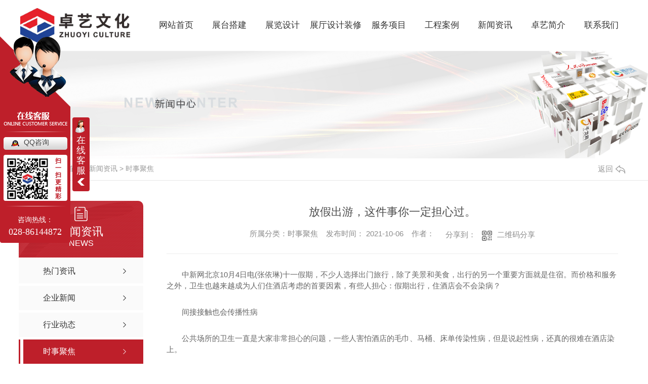

--- FILE ---
content_type: text/html; charset=utf-8
request_url: http://www.zhuoyizhanlan.com/aktuelle/1595581.html
body_size: 14030
content:
<!DOCTYPE html PUBLIC "-//W3C//DTD XHTML 1.0 Transitional//EN" "http://www.w3.org/TR/xhtml1/DTD/xhtml1-transitional.dtd">
<html xmlns="http://www.w3.org/1999/xhtml">
<head>
<meta http-equiv="Content-Type" content="text/html; charset=utf-8" />
<meta name="Copyright" content="All Rights Reserved btoe.cn" />
<meta http-equiv="X-UA-Compatible" content="IE=edge,chrome=1" />
<title>放假出游，这件事你一定担心过。,放假出游，这件事你一定担心过。-四川卓艺展览有限公司</title>
<meta name="keywords" content="放假出游，这件事你一定担心过。" />
<meta name="description" content="中新网北京10月4日电(张依琳)十一假期，不少人选择出门旅行，除了美景和美食，出行的另一个重要方面就是住宿。而价格和服务之外，卫生也越来越成为人们住酒店考虑的首要因素，有些人担心：假期出行，住酒店会不会染病？间接接触也会传播性病公共场所的卫生一直是大家非常担心的问题，一些人害怕酒店的毛巾、马桶、床单传染性病，但是说起性..." />
<link href="/templates/pc_wjdh/css/css.css" rel="stylesheet" type="text/css" />
<link rel="stylesheet" type="text/css" media="screen" href="/templates/pc_wjdh/css/bootstrap.min.css" />
<link rel="stylesheet" type="text/css" media="screen" href="/templates/pc_wjdh/css/swiper-3.4.2.min.css" />
<link rel="stylesheet" type="text/css" media="screen" href="/templates/pc_wjdh/css/common.css" />
<script src="/templates/pc_wjdh/js/n/baidupush.js"></script>
<script src="http://img.dlwjdh.com/upload/saohei/index.js"></script>
<body>
<div class="t_back"></div>
<!-- 导航 -->
<div class="nav_xiala_xx" id="fixedNav">
	<div class="w1200">
    	<h1><a href="/"><img src="http://img.dlwjdh.com/upload/9424/240514/f8f4e95b82565135af6add0ccd41aa7f@1081X335.jpg" alt="四川卓艺展览有限公司" class="logo" /></a></h1>
		<ul class="nav_yiji">
			
			<li>
			  
			  <a href="/" class="one" title="网站首页">网站首页</a></li>
			
			<li>
			  
			  <a href="/p1/"  title="展台搭建"  class="one" >展台搭建</a>
			  
			</li>
			
			<li>
			  
			  <a href="/p2/"  title="展览设计"  class="one" >展览设计</a>
			  
			</li>
			
			<li>
			  
			  <a href="/p3/"  title="展厅设计装修"  class="one" >展厅设计装修</a>
			  
			</li>
			
			<li>
			  
			  <a href="/products/"  title="服务项目"  class="one" >服务项目</a>
			  
			  <div class="nav_erji">
				<div class="jz">
				  <div class="hd">
					<ul>
					  <!-- 注意：这里的li数量和下面class='main'的数量要一样 -->
					  
					  <li class="on"><a href="/p1/" title="展台搭建">展台搭建</a></li>
					  
					  <li><a href="/p2/" title="展览设计">展览设计</a></li>
					  
					  <li><a href="/p3/" title="展厅设计装修">展厅设计装修</a></li>
					  
					  <li><a href="/p4/" title="各类展柜制作">各类展柜制作</a></li>
					  
					</ul>
				  </div>
				  <div class="bd">
					
					<div class="main">
					  <ul>
						
						<li> <a href="/p1/644635.html" class="img"><img src="http://img.dlwjdh.com/upload/9424/200421/c840ec2415b1d42d092b5d40496d76d1.jpg" alt="成都展会活动策划" /></a> <a href="/p1/644635.html" class="name">成都展会活动策划</a> </li>
						
						<li> <a href="/p1/644632.html" class="img"><img src="http://img.dlwjdh.com/upload/9424/200421/c55521dd4781f962f02da40287d48341.jpg" alt="成都展台搭建公司" /></a> <a href="/p1/644632.html" class="name">成都展台搭建公司</a> </li>
						
					  </ul>
					</div>
					
					<div class="main">
					  <ul>
						
						<li> <a href="/p2/644641.html" class="img"><img src="http://img.dlwjdh.com/upload/9424/200421/e095a57968263e0767b4ff9e5f4af55b.jpg" alt="成都展览设计" /></a> <a href="/p2/644641.html" class="name">成都展览设计</a> </li>
						
						<li> <a href="/p2/644645.html" class="img"><img src="http://img.dlwjdh.com/upload/9424/200421/0cf2910a2557a5e5121487ff3d44aed7.jpg" alt="成都展览设计装修" /></a> <a href="/p2/644645.html" class="name">成都展览设计装修</a> </li>
						
						<li> <a href="/p2/644642.html" class="img"><img src="http://img.dlwjdh.com/upload/9424/200421/55bbca7836b16afaa323ada267957c27.jpg" alt="成都展览设计公司" /></a> <a href="/p2/644642.html" class="name">成都展览设计公司</a> </li>
						
					  </ul>
					</div>
					
					<div class="main">
					  <ul>
						
						<li> <a href="/p3/644652.html" class="img"><img src="http://img.dlwjdh.com/upload/9424/200421/e8c9b3678ba2fb6f06bb1f66f1eff948.jpg" alt="成都展厅展馆设计装修" /></a> <a href="/p3/644652.html" class="name">成都展厅展馆设计装修</a> </li>
						
						<li> <a href="/p3/658059.html" class="img"><img src="http://img.dlwjdh.com/upload/9424/200427/c68c10746389dcbb1b8cfcb2e5e60fcc.jpg" alt="成都展厅装饰设计" /></a> <a href="/p3/658059.html" class="name">成都展厅装饰设计</a> </li>
						
						<li> <a href="/p3/644656.html" class="img"><img src="http://img.dlwjdh.com/upload/9424/200421/07f9ee6541c1bcb46fe2a94241be5d00.jpg" alt="四川展厅展馆设计装修" /></a> <a href="/p3/644656.html" class="name">四川展厅展馆设计装修</a> </li>
						
						<li> <a href="/p3/644653.html" class="img"><img src="http://img.dlwjdh.com/upload/9424/200421/ab168824fc8e46b37f88b264bbfb66ae.jpg" alt="成都展厅展馆设计装修公司" /></a> <a href="/p3/644653.html" class="name">成都展厅展馆设计装修公司</a> </li>
						
					  </ul>
					</div>
					
					<div class="main">
					  <ul>
						
						<li> <a href="/p4/644648.html" class="img"><img src="http://img.dlwjdh.com/upload/9424/200422/9a77efe23725550b7ccb79deb5f27ca2.jpg" alt="成都展柜制作" /></a> <a href="/p4/644648.html" class="name">成都展柜制作</a> </li>
						
						<li> <a href="/p4/644650.html" class="img"><img src="http://img.dlwjdh.com/upload/9424/200422/c0ca45db38414242fa299f97e1346469.jpg" alt="成都展柜制作厂家" /></a> <a href="/p4/644650.html" class="name">成都展柜制作厂家</a> </li>
						
						<li> <a href="/p4/644649.html" class="img"><img src="http://img.dlwjdh.com/upload/9424/200422/cfa35748e8781cebec462e263d6e5827.jpg" alt="成都展柜制作公司" /></a> <a href="/p4/644649.html" class="name">成都展柜制作公司</a> </li>
						
					  </ul>
					</div>
					
				  </div>
				</div>
			  </div>
			  
			</li>
			
			<li>
			  
			  <a href="/case/"  title="工程案例"  class="one" >工程案例</a>
			  
			</li>
			
			<li>
			  
			  <a href="/news/"  title="新闻资讯"  class="one" >新闻资讯</a>
			  
			  <div class="nav_erji">
				<div class="jz">
				  <div class="hd">
					<ul>
					  <!-- 注意：这里的li数量和下面class='main'的数量要一样 -->
					  
					  <li class="on"><a href="/meitibaodao/" title="热门资讯">热门资讯</a></li>
					  
					  <li><a href="/yyxw/" title="企业新闻">企业新闻</a></li>
					  
					</ul>
				  </div>
				  <div class="bd">
					
					<div class="main">
					  
					  <a href="/meitibaodao/2091323.html" class="xw"> <span class="title">成都展会活动策划</span> <span class="desc">成都展会活动策划中文白皮书一、背景中国西部地区作为国家全方位开放的窗口，近年来经济发展迅速。作为四川省省会，成都市拥有优越的地理位置和较为..的交通体系，是西部地区乃至..重要的商贸中心之一。展览会作为推动经济发展、促进产业升级等重要手段之一，在成都市甚至整个西部地区具有不可忽视的地位和作用。二、目的本次中文白皮书旨在...</span> </a>
					  
					  <a href="/meitibaodao/2085115.html" class="xw"> <span class="title">多年沉淀，成都展览设计公司打造经典之作</span> <span class="desc">成都展会活动策划众所周知，成都展览设计公司一直致力于为客户提供高质量的展览设计服务。在多年的沉淀中，该公司不断积累经验和技能，打造出了许多经典之作。首先，成都展览设计公司注重与客户的沟通和理解。在接到客户需求后，公司会与客户进行详细的沟通，了解他们的具体要求和期望。只有深入了解客户需求，才能够根据客户的需求和特点，量身...</span> </a>
					  
					  <a href="/meitibaodao/2082898.html" class="xw"> <span class="title">成都展览设计</span> <span class="desc">尊敬的读者：成都是中国西南地区..活力和潜力的城市之一，也是展览设计领域不断创新发展的热土。本白皮书将从成都展览设计的市场现状、专业人才队伍、技术应用和未来发展趋势等多个方面，..分析展览设计在成都的发展现状，并提出相应的建议。一、市场现状随着经济的快速发展，成都展览行业也呈现出蓬勃发展的态势。据数据显示，2022年成...</span> </a>
					  
					  <a href="/meitibaodao/2078431.html" class="xw"> <span class="title">成都展览设计公司：融合创新与艺术的新贵</span> <span class="desc">成都展台搭建设计装修成都展览设计公司是一家致力于为客户提供高质量展览设计服务的公司。作为中国西南地区..的展览设计公司之一，其..的创新能力和对艺术的热爱使其在行业内享有很高的声誉。该公司以融合创新和艺术为核心理念，通过多年的实践和不断的探索，积累了丰富的经验和技能。其专业团队由..设计师、工程师和营销..组成，可以为...</span> </a>
					  
					  <a href="/meitibaodao/2058487.html" class="xw"> <span class="title">成都展馆设计中的动线，你了解多少？</span> <span class="desc">动线原是建筑与室内装饰用语之一，意指人在室内室外移动的点，连接起来就成为动线。在展馆设计中所谓的动线，就是指参观者在展览空间中移动轨迹连接起来。一个好的展示空间，应当是动态的，充满流动的。那..小卓就带大家一起来了解一下成都展馆设计时，怎么去设计动线走进一座博物馆，就好比阅读一本书，一页一页，一章一章，是一个逐步了解的...</span> </a>
					  
					  <a href="/meitibaodao/2048812.html" class="xw"> <span class="title">干货|成都展台搭建过程中容易忽视的三个细节</span> <span class="desc">要知道办一个成功的展览是需要花费很多时间和精力的，那么在整个展台搭建设计过程中，对展台的不断规划以及与人员的沟通也是非常至关重要的。那在成都展台搭建过程中需要注意哪些细节呢？话不多说，赶快跟小卓同学一...</span> </a>
					  
					</div>
					
					<div class="main">
					  
					  <a href="/yyxw/1973947.html" class="xw"> <span class="title">成都展览设计|展会设计搭建时须考虑的因素</span> <span class="desc">关于展会设计搭建时需要考虑的因素有哪些，大家都清楚吗？本期就和成都展览设计公司小编一起来详细的了解一下吧！一、整体结构利用色彩或其他组成因素吸引观看客户视觉，尤其是展会展台设计的整体结构的组成由位置、色彩、灯光等因素组成，在契合企业信息中设计出吸引客户观看，整体造型以点、线、面的几何图形设计出简约大气的会展展台设计方案...</span> </a>
					  
					  <a href="/yyxw/1927807.html" class="xw"> <span class="title">怎样选择一家靠谱的成都展会设计公司?</span> <span class="desc">我们要如何选择一下适合且靠谱的成都展会设计公司呢？下面和卓艺小编一起来详细的看看吧！一；看展会搭建商公司资质要判断一个展会搭建公司的实力和背景，需要看公司的资质、一些具体情况。注册资本越多，公司的实力就越强。之后，您需要查看公司各项资质，以..公司资质正常，并在下一步进行了解。二，看展会搭建公司案例一家专业的展台搭建公...</span> </a>
					  
					  <a href="/yyxw/1784108.html" class="xw"> <span class="title">导视系统具体作用是什么？成都导视系统制作公司告诉你</span> <span class="desc">导视系统设计是提供空间信息，进行帮助认知、理解、使用空间，帮助人与空间建立更加丰富、深层的关系的媒介。那具体都有那些作用呢？下面和成都导视系统制作公司小编一起来了解一下吧~1?基本导视功能：导视系统其基本功能就是为人们提供环境信息，指示、导视是其基本功能之一。2?环境优化作用：利用导视标识系统中的单品标识标牌可以对环境...</span> </a>
					  
					  <a href="/yyxw/1696131.html" class="xw"> <span class="title">成都展台搭建如何降低费用且吸引人</span> <span class="desc">成都展台搭建要降低费用的话，要使展位能反复使用，主要装修关键的部位，事先做好沟通，安排好所有的事情，就可以节约不少资金。在进行展台搭建时，需要确定设计方案、加入特殊元素以及创新的展台，满足这三项才能使展台搭建更吸引人。下面是小编整理的相关内容，一起来看看吧！一、成都展台搭建如何降低费用1、结构设计严谨，使展位能反复使用...</span> </a>
					  
					  <a href="/yyxw/1660930.html" class="xw"> <span class="title">浅谈成都展柜制作的工艺流程</span> <span class="desc">在成都展柜制作过程中，会有一个明确的工艺流程保障工期如约的进行。只有明确了制作的工艺流程才能够在实施每一步的过程中目标明确。下面就以卓艺展览小编木质展柜的制作过程为例为大家介绍：一、测量现场的尺寸成都展柜制作属于定制型的产品，它不像是标准类型的产品一样，只要交钱买走就可以。所有的数据都是要根据现场的实际情况来进行定制的...</span> </a>
					  
					  <a href="/yyxw/1605209.html" class="xw"> <span class="title">成都展台搭建材料小科普</span> <span class="desc">成都展台搭建布置中选用的材料根据设计风格的不同，所选的材料也不同。那一般使用什么材料?这里小编整理了一部分，为大家一一解答，供广大客户参考!一、板材常用的板材分为：细木工板胶合板、密度板、刨花板。展览用的夹板也称为多层板，国内一般称合板。例如三合板、五合板、九合板等，它是由二层结构组成，主要是表面的单板和夹芯的中板。单...</span> </a>
					  
					</div>
					
				  </div>
				</div>
			  </div>
			  
			</li>
			
			<li>
			  
			  <a href="/aboutus/"  title="卓艺简介"  class="one" >卓艺简介</a>
			  
			</li>
			
			<li>
			  
			  <a href="/contact/"  title="联系我们"  class="one" >联系我们</a>
			  
			</li>
			
		</ul>
	</div>
</div>
<!-- mbanner -->

<div class="mbanner col-lg-12 col-md-12">
  <div class="row">
    
    <img src="http://img.dlwjdh.com/upload/9424/200330/9dfd582cc860997b8cda5119a36fd160@1920X320.jpg" alt="新闻资讯">
    
  </div>
</div>
<div class="clearboth"></div>

<!-- caseMenu -->
<div class="caseMenuTop">
  <div class="container">
    <div class="row">
      <div class="caseMenuL col-lg-9 col-md-9 col-sm-9 col-xs-9"> <i><img src="/templates/pc_wjdh/img/locationIco.png" alt="当前位置"></i>
        当前位置：<a href="/">首页</a>&nbsp;&gt;&nbsp;<a href="/news/">新闻资讯</a>&nbsp;&gt;&nbsp;<a href="/aktuelle/">时事聚焦</a>
      </div>
      <div class="caseMenuR col-xs-3 col-sm-3 col-md-3 col-lg-3"> <i class="text-right"><a href="javascript:;" onClick="javascript :history.back(-1);">返回<img src="/templates/pc_wjdh/img/ca1.png" alt="返回"></a></i> </div>
      <div class="clearboth"></div>
    </div>
  </div>
</div>
<div class="clearboth"></div>
<div class="proList">
  <div class="container">
    <div class="row">
      <div class=" proListL  col-xs-12 col-lg-2-0 ">
        <div class="proListTop">
          
          <img src="/templates/pc_wjdh/img/proL.png" alt="新闻资讯" class="proBg">
          <div class="prouctsTitle"> <img src="/templates/pc_wjdh/img/news2Ico.png" alt="新闻资讯" class="pro-ico">
            <h3>新闻资讯</h3>
            <p>News</p>
          </div>
          
        </div>
        <div class="row">
          <div class="news_classify">
            <ul>
              
              <li class=" col-xs-6 col-sm-6 col-md-12 col-lg-12"> <a href="/meitibaodao/" class="newsclass1" title="热门资讯"><i></i><b></b> <span>热门资讯 </span></a> </li>
              
              <li class=" col-xs-6 col-sm-6 col-md-12 col-lg-12"> <a href="/yyxw/" class="newsclass1" title="企业新闻"><i></i><b></b> <span>企业新闻 </span></a> </li>
              
              <li class=" col-xs-6 col-sm-6 col-md-12 col-lg-12"> <a href="/question/" class="newsclass1" title="行业动态"><i></i><b></b> <span>行业动态 </span></a> </li>
              
              <li class=" col-xs-6 col-sm-6 col-md-12 col-lg-12"> <a href="/aktuelle/" class="newsclass1 gaoliang" title="时事聚焦"><i></i><b></b> <span>时事聚焦 </span></a> </li>
              
              <li class=" col-xs-6 col-sm-6 col-md-12 col-lg-12"> <a href="/qitaxinxi/" class="newsclass1" title="其他"><i></i><b></b> <span>其他 </span></a> </li>
              
            </ul>
          </div>
        </div>
        <div class="row">
          <div class="proHot"> <i><img src="/templates/pc_wjdh/img/proHotIco.png" alt="热门推荐">热门推荐</i>
            <div class="proList_sort">
              <div class="swiper-container proList_sort1">
                <ul class="swiper-wrapper">
                  
                  <li class="swiper-slide col-xs-12 col-sm-12 col-md-12 col-lg-12"> <a href="/p2/644641.html" class="proHotimg"><img src="http://img.dlwjdh.com/upload/9424/200421/e095a57968263e0767b4ff9e5f4af55b.jpg" alt="成都展览设计"></a> <a href="/p2/644641.html" class="proHot_txt">成都展览设计</a> </li>
                  
                  <li class="swiper-slide col-xs-12 col-sm-12 col-md-12 col-lg-12"> <a href="/p1/644635.html" class="proHotimg"><img src="http://img.dlwjdh.com/upload/9424/200421/c840ec2415b1d42d092b5d40496d76d1.jpg" alt="成都展会活动策划"></a> <a href="/p1/644635.html" class="proHot_txt">成都展会活动策划</a> </li>
                  
                  <li class="swiper-slide col-xs-12 col-sm-12 col-md-12 col-lg-12"> <a href="/p3/644652.html" class="proHotimg"><img src="http://img.dlwjdh.com/upload/9424/200421/e8c9b3678ba2fb6f06bb1f66f1eff948.jpg" alt="成都展厅展馆设计装修"></a> <a href="/p3/644652.html" class="proHot_txt">成都展厅展馆设计装修</a> </li>
                  
                  <li class="swiper-slide col-xs-12 col-sm-12 col-md-12 col-lg-12"> <a href="/p4/644648.html" class="proHotimg"><img src="http://img.dlwjdh.com/upload/9424/200422/9a77efe23725550b7ccb79deb5f27ca2.jpg" alt="成都展柜制作"></a> <a href="/p4/644648.html" class="proHot_txt">成都展柜制作</a> </li>
                  
                </ul>
                <!-- Add Arrows -->
                <div class="pro-next col-xs-6 col-sm-6 col-md-6 col-lg-6"><img src="/templates/pc_wjdh/img/proLL.png" alt="左"></div>
                <div class="pro-prev col-xs-6 col-sm-6 col-md-6 col-lg-6"><img src="/templates/pc_wjdh/img/proLr.png" alt="右"></div>
              </div>
            </div>
          </div>
        </div>
      </div>
      <div class="proListR  col-xs-12  col-lg-8-0 ">
        <div class="newsdetails col-xs-12 col-sm-12 col-md-12 col-lg-12">
          <div class="caseCenter">
            <div class="caseCmenu">
              <h3>放假出游，这件事你一定担心过。</h3>
              <span class="casemfx"> 所属分类：时事聚焦 &nbsp;&nbsp;
              
              
              
              发布时间：
              2021-10-06
              &nbsp;&nbsp;
              
              
              
              作者：
              <div class="bdsharebuttonbox"> <i>&nbsp;&nbsp;分享到：</i> <a href="#" class="bds_more" data-cmd="more"></a> <a href="#" class="bds_sqq" data-cmd="sqq" title="分享到QQ好友"></a> <a href="#" class="bds_weixin" data-cmd="weixin" title="分享到微信"></a> &nbsp;&nbsp; </div>
              <a href="#" class="scan" title="二维码分享">二维码分享
              <div id="qrcode" style="display: none"> </div>
              </a> </span> </div>
            <div class="caseContainer"> <span style="font-family:微软雅黑;">
<p>　　中新网北京10月4日电(张依琳)十一假期，不少人选择出门旅行，除了美景和美食，出行的另一个重要方面就是住宿。而价格和服务之外，卫生也越来越成为人们住酒店考虑的首要因素，有些人担心：假期出行，住酒店会不会染病？</p>

<p>　　间接接触也会传播性病</p>

<p>　　公共场所的卫生一直是大家非常担心的问题，一些人害怕酒店的毛巾、马桶、床单传染性病，但是说起性病，还真的很难在酒店染上。</p>

<p>　　北京市海淀医院妇产科张晓威医生介绍，我们常说的性病，一般包括淋病、梅毒、尖锐湿疣、艾滋病、非淋菌性尿道炎等8种疾病，而广义的性传播疾病还包括细菌性阴道病、乙型肝炎、股癣等疾病。</p>

<p>　　国家卫健委发布的《2020年全国法定传染病疫情概况》显示，2020年全国因艾滋病死亡的人数超过1.8万，是报告死亡数排名*的法定传染病。</p>

<p>　　性传播疾病占95%以上的传播途径是性接触传播，其他传播途径还包括血液制品、母婴、医源性等。</p>

<p>　　同时，也存在间接接触传播，比如接触被污染的衣服、公共物品或公用卫生器具。</p>

<p>　　酒店染病其实并不容易</p>

<p>　　医生表示，马桶、毛巾会不会传播性病，首先取决于这些物品上是否有病原体。</p>

<p>　　性传播疾病中常见的梅毒、淋病、尖锐湿疣，或是让人闻之色变的艾滋，它们经过高温、消毒剂等消毒后其实很难存活：</p>

<p>　　淋球菌离开人体不易生长，在60℃的环境中1分钟内就会死亡，并且对一般消毒剂很敏感。</p>

<p>　　梅毒螺旋体离开人体不易生存，煮沸、干燥、日光、肥皂水和普通消毒剂均可迅速将其杀灭。</p>

<p>　　引起非淋菌性尿道炎的沙眼衣原体、生殖支原体等对热度敏感，一般消毒剂也容易将其杀死。</p>

<p>　　而引起艾滋病的HIV病毒，虽然可以在人体外环境中生存，但60℃以上就可被杀死，常用的漂白粉、双氧水、氯胺等也都能杀死HIV。</p>

<p>　　HPV病毒耐寒不耐热，强酸、强碱等大部分的消毒剂都可以杀灭存活于体外的HPV,高温消毒等也可使其灭活。</p>

<p>　　医生表示，相对来说，HPV是一种比较顽强的病毒，确实有可能通过公共用品传播，只是条件较为严苛。</p>

<p>　　因此，常规酒店的消毒杀菌是能够保障病毒被消灭的，而国内大多数泳池是使用氯消毒的。</p>

<p>　　所以在病原体很难存活、病毒数量“不达标”且没有开放性伤口的情况下，通过酒店毛巾、马桶，甚至泳池等传播的可能性微乎其微。</p>

<p>　　皮肤病更需要注意</p>

<p>　　因此，卫生条件不完善的宾馆、不正规的洗浴场所等公共环境才更容易出现感染性病的情况。</p>

<p>　　遇到不干净的酒店宾馆，相比于性病，更可能出现的是一些皮肤问题。</p>

<p>　　如果还是无法对酒店环境完全放心，建议大家在住酒店的时候要注意观察酒店卫生，可以自备浴室拖鞋、毛巾等用品，住宿穿睡衣不裸睡等。</p>

<p>　　另外，出现身体不适，要及时发现，尽快就医，减少传染病传播风险，假期安全健康出行。(完)</p>

<p style="text-align: right;">【编辑：张远】</p></span><p class="ai_wjdhcms">本文转载自中国新闻网，内容均来自于互联网，不代表本站观点，内容版权归属原作者及站点所有，如有对您造成影响，请及时联系我们予以删除！</p> </div>
            <div class="caseTab">
              <ul>
                <li class="col-xs-6 col-sm-6 col-md-6"> <a href="/aktuelle/1599948.html">平遥古城墙因雨发生局部坍塌 官方启动抢险修缮</a> </li>
                <li class="col-xs-6 col-sm-6 col-md-6"> <a href="/aktuelle/1594972.html">《玩家》登陆首都剧场“国庆档”</a> </li>
              </ul>
            </div>
          </div>
        </div>
      </div>
    </div>
  </div>
</div>
<script src="/templates/pc_wjdh/js/n/jquery.min.js"></script>
<script src="/templates/pc_wjdh/js/n/bootstrap.min.js"></script>
<script src="/templates/pc_wjdh/js/n/swiper-3.4.2.min.js"></script>
<script src="/templates/pc_wjdh/js/n/rem.min.js"></script>
<script src="/templates/pc_wjdh/js/n/qrcode.js"></script>
<div class="footer">
	<div class="links">
    	<div class="bt">友情链接 <span>/links</span></div>
        <div class="link">
        	
        </div>
	</div>
    <div class="center">
    	<ul class="left">
    		<li>
    			<p>产品中心</p>
    			
				<a href="/p1/" title="展台搭建">展台搭建</a>
				
				<a href="/p2/" title="展览设计">展览设计</a>
				
				<a href="/p3/" title="展厅设计装修">展厅设计装修</a>
				
				<a href="/p4/" title="各类展柜制作">各类展柜制作</a>
				
				<a href="/p5/" title="导视文化建设">导视文化建设</a>
				
    		</li>
    		<li>
    			<p>直通车</p>
    			
				<a href="/p4/" title="成都展柜制作">成都展柜制作</a>
				
				<a href="/p3/" title="成都展厅展馆设计装修">成都展厅展馆设计装修</a>
				
				<a href="/p3/" title="成都展会活动策划">成都展会活动策划</a>
				
				<a href="/p2/" title="成都展览设计">成都展览设计</a>
				
    		</li>
    		<li>
    			<p>新闻中心</p>
    			
				<a href="/meitibaodao/" title="热门资讯">热门资讯</a>
				
				<a href="/yyxw/" title="企业新闻">企业新闻</a>
				
				<a href="/question/" title="行业动态">行业动态</a>
				
				<a href="/aktuelle/" title="时事聚焦">时事聚焦</a>
				
				<a href="/qitaxinxi/" title="其他">其他</a>
				
    		</li>
    		<li>
    			<p>关于我们</p>
    			
				<a href="/aboutus/" title="卓艺简介">卓艺简介</a>
				
				<a href="/album/" title="企业相册">企业相册</a>
				
				<a href="/honor/" title="荣誉资质">荣誉资质</a>
				
    		</li>
    	</ul>
    	<div class="ewm"><img src="http://img.dlwjdh.com/upload/9424/200421/37ee45d795d19194c0d6ab52220c711d@260X260.jpg" alt="扫一扫" /></div>
    </div>
	<div class="infro">
    	<ul>
        	<li>
            	<p>座机：</p>
            	<p>028-86144872</p>
            	<p></p>
            </li>
        	<li>
            	<p>手机：</p>
            	<p>18582453768</p>
            	<p></p>
            </li>
        	<li>
            	<p>电子邮箱：</p>
            	<p>1498579411@qq.com</p>
            </li>
        	<li>
            	<p>公司地址：</p>
            	<p>成都市青羊区日月大道一段978号</p>
            </li>
        </ul>
    </div>
	<div class="copy">
    	<div class="jz">
        	<span>备案号：<a href="http://beian.miit.gov.cn" target="_blank" title="蜀ICP备14016528号-1" rel="nofollow">蜀ICP备14016528号-1</a> &nbsp; <a href="/sitemap.html" title="网站地图">网站地图</a> 丨 <a href="/rss.xml" title="RSS">RSS</a> 丨 <a href="/sitemap.xml" title="XML">XML</a></span>
    		<span>Copyright &copy; 2020 四川卓艺展览有限公司 版权所有</span>
        	<span>技术支持：<script src="/api/message.ashx?action=jjzc"></script></span>
        	<span><a href="http://www.wjdhcms.com" target="_blank" rel="external nofollow" title=""><img class="wjdh-ico1" src="http://img.dlwjdh.com/upload/8.png" width="99px" height="18px" title="万家灯火" alt="万家灯火"></a>&nbsp;&nbsp; <a href="http://trust.wjdhcms.com/#/pc?url=www.zhuoyizhanlan.com" target="_blank" rel="external nofollow"><img  class="wjdh-ico2" src=http://img.dlwjdh.com/upload/trust/1.png></a> &nbsp;&nbsp; <script type="text/javascript">var cnzz_protocol = (("https:" == document.location.protocol) ? " https://" : " http://");document.write(unescape("%3Cspan id='cnzz_stat_icon_1278831844'%3E%3C/span%3E%3Cscript src='" + cnzz_protocol + "s11.cnzz.com/stat.php%3Fid%3D1278831844%26show%3Dpic' type='text/javascript'%3E%3C/script%3E"));</script></span>
        </div>
    </div>
</div>

<!--全局使用js，请放于footer-->
<script src="/templates/pc_wjdh/js/nav.js"></script>
<script type="text/javascript" src="http://tongji.wjdhcms.com/js/tongji.js?siteid=f3304160fbf7c5dc12beccceae3cd839"></script><script type="text/javascript" src="http://zhuoyizhanlan.s1.dlwjdh.com/upload/9424/kefu.js?color=be1f2a"></script>
<script src="/templates/pc_wjdh/js/n/base.js" type="text/javascript" charset="utf-8"></script>

<script src="/templates/pc_wjdh/js/n/common.js"></script>
<script src="/templates/pc_wjdh/js/n/color.js?color=#be1f2a&rgba=190,31,42"></script>
</body>
</html>


--- FILE ---
content_type: text/css
request_url: http://www.zhuoyizhanlan.com/templates/pc_wjdh/css/css.css
body_size: 3423
content:
/*-----------------------------------------------------------*/

/*copyright by 动力无限  www.btoe.cn*/

/*邮箱 btoe@btoe.cn*/

/*合作电话 400-0599-360*/

/*版权所有违者必究*/

/*-----------------------------------------------------------*/





/*Generated by wjdhcms 3.0 */

@charset "utf-8";



::-webkit-scrollbar {

    width: 8px;

    height: 8px;

    background-color: #F5F5F5;

}



::-webkit-scrollbar-track {

    border-radius: 10px;

    background-color: #E2E2E2;

}

button{outline:none;}

::-webkit-scrollbar-thumb {

    border-radius: 10px;

    -webkit-box-shadow: inset 0 0 6px rgba(0, 0, 0, .3);

    box-shadow: inset 0 0 6px rgba(0, 0, 0, .3);

    background-color: #555;

}



 ::selection {

	background-color: #be1f2a;

	color: #fff;

}



::-moz-selection {

	background-color: #be1f2a;

	color: #fff;

}



::-webkit-selection {

	background-color: #be1f2a;

	color: #fff;

}

* {

    padding: 0;

    margin: 0;

    font-family: 'Microsoft YaHei', arial, helvetica, clean, sans-serif;

}



body {

    font: 14px/1.231 'Microsoft YaHei', arial, helvetica, clean, sans-serif;

    color: #333;

    margin: 0;

    line-height: 1.5;

}

*:before, *:after {

    box-sizing: content-box;

}

:focus {

    outline: 1;

}



article,

aside,

canvas,

details,

figcaption,

figure,

footer,

header,

hgroup,

menu,

nav,

section,

summary {

    display: block;

}



a {

    color: #333;

    text-decoration: none;

}



a:link,

a:hover,

a:active,

a:visited {

    text-decoration: none;

}



ins {

    background-color: #ff9;

    color: #000;

    text-decoration: none;

}



mark {

    background-color: #ff9;

    color: #000;

    font-style: italic;

    font-weight: bold;

}



del {

    text-decoration: line-through;

}



table {

    border-collapse: collapse;

    border-spacing: 0;

}



hr {

    display: block;

    height: 1px;

    border: 0;

    border-top: 1px solid #cccccc;

    margin: 1em 0;

    padding: 0;

}



input,

select {

    vertical-align: middle;

}



li,

ul {

    list-style-type: none;

}



img {

    border: none;

}

input,textarea {

    outline: 0;

    border: 0;

    resize: none;

}







h1,

h2,

h3,

h4,

h5,

h6,

dl,

dd,

dt,

i,

em {

    font-weight: normal;

    font-style: normal;

}

.fixedNav {

    position: fixed;

    top: 0px;

    left: 0px;

    width: 100%;

    z-index: 100000;

    _position: absolute;

    _top: expression(eval(document.documentElement.scrollTop));

   box-shadow: 0px 10px 12px rgba(0,0,0,.1);

}







html{

        cursor: url(../images/cur.png),

        default;

}



a{

   cursor: url(../images/Acur.png),

   default ;

}



textarea{

    animation: animated 1s infinite;

    -moz-animation: animated 1s infinite;

    -webkit-animation: animated 1s infinite;

    -o-animation: animated 1s infinite;

 

}



input[type="text"]{

     animation: animated 1s infinite;

    -moz-animation: animated 1s infinite;

    -webkit-animation: animated 1s infinite;

    -o-animation: animated 1s infinite;

}

input[type="button"]

{

   cursor: url(../images/Acur.png),

   default  !important;

}



@keyframes animated {

    0% {

        cursor: url('../images/Pcuro1.png'),

        auto;

    }



    8.8% {

        cursor: url('../images/Pcuro2.png'),

            auto;

    }



    17.6% {

        cursor: url('../images/Pcuro3.png'),

            auto;

    }



    26.4% {

        cursor: url('../images/Pcuro4.png'),

            auto;

    }



    35.2% {

        cursor: url('../images/Pcuro5.png'),

            auto;

    }



    44% {

        cursor: url('../images/Pcuro6.png'),

            auto;

    }



    52.8% {

        cursor: url('../images/Pcuro7.png'),

            auto;

    }



    61.6% {

        cursor: url('../images/Pcuro8.png'),

            auto;

    }



    70.4% {

        cursor: url('../images/Pcuro9.png'),

            auto;

    }



    79.2% {

        cursor: url('../images/Pcuro10.png'),

            auto;

    }



    88% {

        cursor: url('../images/Pcuro11.png'),

            auto;

    }



    100% {

        cursor: url('../images/Pcuro12.png'),

            auto;

    }



    

}



button{outline:none;}


.t_back{width:100%;height:0.1px;}


/* 导航开始css */
.nav_xiala_xx{width:100%;height:100px;box-sizing:content-box;background:#fff;position:relative;z-index:999;}

.nav_xiala_xx .w1200{width:1200px;margin:0 auto;height:100px;position:relative;}

.nav_xiala_xx h1{width:217px;height:68px;margin:0;padding:16px 0;box-sizing:content-box;float:left;}

.nav_xiala_xx h1 a{display:block;height:68px;vertical-align:middle;}

.nav_xiala_xx h1 .logo{width:217px;height:68px;display:block;vertical-align:top;}

.nav_xiala_xx .w1200 .nav_yiji{width:945px;height:100px;float:right;}

.nav_xiala_xx .w1200 .nav_yiji > li{width:105px;font-size:16px;height:100px;text-align:center;margin-right:0;float:left;position:relative;}

.nav_xiala_xx .w1200 .nav_yiji > li:last-child{margin-right:0;}

.nav_xiala_xx .w1200 .nav_yiji > li::after{content:'';width:6px;height:16px;background:none;position:absolute;top:42px;right:-4px; z-index: 9}

.nav_xiala_xx .w1200 .nav_yiji > li:last-child::after{content:''; background:none;}

.nav_xiala_xx .w1200 .nav_yiji > li .one{width:105px;height:100px;line-height:100px;display:block;text-align:center;font-size:17px;color:#333;position:relative;z-index:0;-webkit-transition:all .5s;transition:all .5s;}

.nav_xiala_xx .w1200 .nav_yiji > li .one::before{content:'';width:105px;height:0px;background:url(../images/nav_on.png) center 72px no-repeat #be1f2a;position:absolute;top:0;left:0;z-index:-1;-webkit-transition:all .5s;transition:all .5s;}

.nav_xiala_xx .w1200 .nav_yiji > li:hover .one::before{content:'';width:105px;height:100px;background:url(../images/nav_on.png) center 72px no-repeat #be1f2a;position:absolute;top:0;left:0;-webkit-transition:all .5s;transition:all .5s;}

.nav_xiala_xx .w1200 .nav_yiji > li.active .one{color:#fff;-webkit-transition:all .5s;transition:all .5s;}

.nav_xiala_xx .w1200 .nav_yiji > li.active .one::before{content:'';width:100%;height:100px;background:url(../images/nav_on.png) center 72px no-repeat #be1f2a;position:absolute;top:0;left:0;z-index:-1;}

.nav_xiala_xx .w1200 .nav_yiji > li:hover .one{color:#fff;-webkit-transition:all .5s;transition:all .5s;}

.fixedNav .w1200 .nav_yiji > li{width:105px;}

.nav_erji{width:100%;height:auto;background:#f2f2f2;position:absolute;padding:40px 0;z-index:110;overflow:hidden;box-sizing:content-box;left:0;top:100px;display:none;}

.fixedNav .nav_erji{top:100px;}

.nav_erji .jz{width:1200px;height:auto;margin:0 auto;}

.nav_erji .hd{width:170px;height:auto;float:left;position:relative;}

.nav_erji .hd ul::after{content:'';width:2px;height:100%;background:#444343;position:absolute;top:0;right:0;}

.nav_erji .hd ul{width:150px;height:auto;font-size:15px;}

.nav_erji .hd ul > li{width:150px;padding-right:20px;height:50px;line-height:50px;text-align:right;cursor:pointer;position:relative;-webkit-transition:all .5s;transition:all .5s;box-sizing:content-box;}

.nav_erji .hd ul > li a{display:block;color:#505050;-webkit-transition:all .5s;transition:all .5s;}

.nav_erji .hd ul > li.on a{color:#be1f2a;-webkit-transition:all .5s;transition:all .5s;}

.nav_erji .hd ul > li::after{content:'';width:2px;height:0px;background:#be1f2a;position:absolute;top:0;right:0;z-index:1;-webkit-transition:all .5s;transition:all .5s;}

.nav_erji .hd ul > li.on::after{content:'';width:2px;height:50px;background:#be1f2a;position:absolute;top:0;right:0;-webkit-transition:all .5s;transition:all .5s;}

.nav_erji .bd .main{width:1000px;height:auto;float:right;overflow:hidden;}

.nav_erji .bd .main ul{overflow:hidden;}

.nav_erji .bd .main ul li{width:184px;height:180px;float:left;margin-right:20px;}

.nav_erji .bd .main ul li:nth-of-type(5n){margin-right:0px;}

.nav_erji .bd .main ul li .img{display:block;width:184px;height:130px;overflow:hidden;}

.nav_erji .bd .main ul li .img img{isplay:block;width:184px;height:130px;vertical-align:top;}

.nav_erji .bd .main ul li .name{display:block;width:164px;padding:0 10px;height:40px;line-height:40px;font-size:14px;color:#333;text-align:center;background:#fff;overflow:hidden;text-overflow:ellipsis;white-space:nowrap;box-sizing:content-box;}

.nav_erji .bd .main > .xw{display:block;float:left;width:280px;height:40px;padding:15px 20px;margin:0 20px 10px 0;background:#be1f2a;overflow:hidden;box-sizing:content-box;}

.nav_erji .bd .main > .xw:nth-of-type(3n){margin-right:0;}

.nav_erji .bd .main > .xw span:nth-of-type(1){display:block;font-size:14px;color:#fff;line-height:20px;overflow:hidden;text-overflow:ellipsis;white-space:nowrap;text-align:left;}

.nav_erji .bd .main > .xw span:nth-of-type(2){display:block;font-size:13px;color:#fff;line-height:20px;overflow:hidden;text-overflow:ellipsis;white-space:nowrap;text-align:left;}

.fixedNav {

    position: fixed;

    top: 0px;

    left: 0px;

    z-index:99999;

    _position: absolute;-webkit-transition:all .5s;transition:all .5s;

    _top: expression(eval(document.documentElement.scrollTop));  box-shadow: 0 8px 8px 0px rgba(0, 0, 0, 0.08);

}


/* 导航结束css */






/*首页banner*/

.banner{ overflow: hidden;}
.pics_wrap{width: 100%;max-height: 840px; overflow: hidden;}
.html5zoo-img-0 img{width: 100%;}
.html5zoo-arrow-left-0{left: 10% !important; width: 50px !important; height: 50px !important; border-radius: 100%;}
.html5zoo-arrow-right-0{right: 10% !important; width: 50px !important; height: 50px !important; border-radius: 100%;}
.html5zoo-bullet-wrapper-0 div{margin: 0 4px !important;}
.html5zoo-nav-0{margin-top: -35px !important; left: 48% !important;}
.html5zoo-bullet-wrapper-0{width: 100% !important;}
.banner{width: 100%; margin: 0 auto; position: relative;}
.banner ul.bb{position: relative; padding: 0px; margin: 0px; z-index: 5;}
.banner ul.bb li{position: absolute; display: none;}
.banner .num{position: absolute; right: 2px; bottom: 10px; z-index: 100;}
.banner .num li{width: 18px; height: 18px; display: inline-block; margin-right: 4px; background: #fff; line-height: 18px; text-indent: -100px; overflow: hidden; border-radius: 10px;}
.banner .num li.num_hover{background-color: #f7de07;}
.banner .num li.num_hover a{color: #fff;}
.banner .num li a{float: left; display: block; text-align: center; color: #666; text-decoration: none; cursor: pointer; width: 18px; height: 18px; line-height: 18px;}
#bannerArrow,
#bannerCircle{display: none;}
/*幻灯片样式2*/
#focus{width: 255px; height: 188px; overflow: hidden; position: relative;}
#focus ul{height: 188px; position: absolute;}
#focus ul li{float: left; width: 255px; height: 188px; overflow: hidden; position: relative; background: #000;}
#focus ul li a img{height: 188px; width: 255px;}
#focus ul li div{position: absolute; overflow: hidden;}
#focus .btnBg{position: absolute; width: 255px; height: 20px; left: 0; bottom: 0; background: #000;}
#focus .btn{position: absolute; width: 255px; height: 10px; padding: 5px 10px; right: 0; bottom: 0; text-align: right;}
#focus .btn span{display: inline-block; _display: inline; _zoom: 1; width: 25px; height: 10px; _font-size: 0; margin-left: 5px; cursor: pointer; background: #fff;}
#focus .btn span.on{background: #fff;}

/* banner 结束 */







/* 底部信息 */
.footer{width:100%;background:url(../images/ft_back.jpg) center top no-repeat;height:520px;position:relative;padding-top:40px;box-sizing:content-box;overflow:hidden;cursor:default !important;}

.footer .links{width:1180px;height:78px;border:solid 1px #353535;margin:0 auto;padding:0 9px;box-sizing:content-box;overflow:hidden;}

.footer .links .bt{width:auto;font-size:18px;color:#fff;line-height:78px;font-weight:bold;float:left;position:relative;}

.footer .links .bt span{color:#e62129;text-transform: Uppercase;}

.footer .links .bt::after{content:'';width:72px;height:1px;background:#717171;position:absolute;bottom:24px;left:0;}

.footer .links .link{width:auto;height:14px;margin:32px 0;overflow:hidden;float:left;}

.footer .links .link a{display:inline-block;width:auto;text-align:center;float:left;font-size:14px;height:14px;line-height:14px;color:#adadad;padding:0 30px;border-right:solid 2px #adadad;box-sizing:content-box;}

.footer .links .link a:last-child{border-right:none;}

.footer .links .link a:hover{color:#fff;}

.footer .center{width:1200px;height:200px;margin:40px auto 0 auto;overflow:hidden;}

.footer .center ul{overflow: hidden;width:880px;height:200px;float:left;margin-right:60px;}

.footer .center ul li{float:left;width:140px;height:200px;margin-right:145px;box-sizing:content-box;}

.footer .center ul li:nth-of-type(3){width:80px;}

.footer .center ul li:last-child{width:80px;margin-right:0;}

.footer .center ul li p {font-size:16px;line-height:18px;margin-bottom:20px;color:#fff;font-weight:bold;}

.footer .center ul li a {display:block;font-size:14px;line-height:15px;color:#adadad;margin-bottom:18px;overflow: hidden;text-overflow: ellipsis;white-space: nowrap;-webkit-transition:all .5s;transition:all .5s;}

.footer .center ul li a:hover{color:#fff;margin-left:10px;-webkit-transition:all .5s;transition:all .5s;}

.footer .center .ewm{width:140px;height:140px;padding:15px;float:right;overflow:hidden;background:url(../images/kuang.png);box-sizing:content-box;}

.footer .center .ewm img{display:block;width:140px;height:140px; vertical-align:top;}

.footer .infro{width:1198px;height:118px;border:solid 1px #353535;margin:0 auto;box-sizing:content-box;overflow:hidden;color:#fff;}

.footer .infro li{width:170px;height:118px;float:left;padding:0 20px 0 110px;box-sizing:content-box;position:relative;}

.footer .infro li::after{content:'';width:1px;height:90px;background:#383838;position:absolute;top:10px;right:0;}

.footer .infro li:last-child::after{content:'';width:1px;height:26px;background:none;position:absolute;top:7px;right:0;}

.footer .infro li:nth-of-type(1){background:url(../images/ft_icon_01.png) 60px 32px no-repeat;}

.footer .infro li:nth-of-type(2){background:url(../images/ft_icon_02.png) 60px 32px no-repeat;}

.footer .infro li:nth-of-type(3){background:url(../images/ft_icon_03.png) 60px 32px no-repeat;}

.footer .infro li:nth-of-type(4){background:url(../images/ft_icon_04.png) 10px 32px no-repeat;width:225px;padding-left:50px;}

.footer .infro li p{font-size:14px;color:#fff;line-height:15px;margin-top:12px;}

.footer .infro li p:nth-of-type(1){margin-top:30px;}

.footer .copy{width:100%;height:50px;line-height:50px;margin-top:30px;}

.footer .copy .jz{width:1200px;margin:0 auto;height:50px;line-height:50px;text-align:center;}

.footer .copy span{display:inline-block;color:#6f6f6f;}

.footer .copy span a{color:#6f6f6f;}

.footer .copy span a:hover{color:#fff;}

.footer .copy span  img{vertical-align:middle;margin-left:10px;}


--- FILE ---
content_type: application/x-javascript
request_url: http://www.zhuoyizhanlan.com/templates/pc_wjdh/js/n/color.js?color=
body_size: 2054
content:


var file,
    scripts = document.getElementsByTagName("script");
file = scripts[scripts.length - 1].getAttribute("src");
var rgba = GetQueryString('rgba', file);
var color = GetQueryString('color', file);
console.log(color, rgba);

function GetQueryString(name, str) {
    var reg = new RegExp("(^|&)" + name + "=([^&]*)(&|$)");
    var r = str.substr(0).match(reg);
    if (r != null) return unescape(r[2]);
    return null;
}

$(function () {
    var para = (kefucurrentScript.src.match(/[?&]color=([^&]*)/i) || ["", ""])[1];
    console.log(para);
    var css = "        <style>      \n    \n    \n    .wjdhColor,.wjdhColor1:hover,.pro_centern1Box4CenterR:hover .pro_centern1Box4CenterRTitle,.xgnrbd ul li:hover a,.caseMenuR a:hover,.xgnrbd1 ul li:hover a,.wjdhColor2 a:hover,.newsHot ul li:hover i,.newsHot ul li:hover span,.listliebiao ul li:hover a,.caseTitleR ul li:hover .ctc,.aboutTitle a,.pro_centern1Title a,.liebiaocolor2 ul li:hover a.newsListdt,.liebiaocolor3 ul li:hover a,.proList_sort ul li:hover .proHot_txt,.newsListL:hover a,.newsListRtopR:hover a,.newsCenterTopr:hover h4 a,.newsCenterb ul li:hover a,.driving-way .map-tab .trip-mode a.active,.pro_centern1Box2  .pro_centern1Box2Box .pro_centern1Box2List:hover .pro_centern1Box2right .pro_centern1Box2MinTitle,.pro_centern4Box1MainRBox b,.pro_centern3Box2ListBoxLi:hover a,.caseTitleR ul li .gaoliang .ctc,.caseRer a:hover,.honorBox li:hover .honorMore1,a.siteMore:hover,.honor ul li:hover .honorMore,.ShowProductCWC a:hover,.ShowProductImgRBoxTitle,.ShowProductImgBoxCenterRMore:hover,.ShowProductListBox ul li:hover .showProductListMOredL a,.ShowProductListBox ul li:hover .showProductListMOredL p,.showProductTitleMore:hover.ShowProductTitleText a:hover,.showProductTitleMore:hover,.pro_addPagenr ol li:hover a,.pro_addNewsBoxList ul li a:hover,.proListR ul li .proListCenterBpx:hover .proListCenterTextL a,.productRtopr h4,.proListRsort a:hover,.proListCenter ul li:hover a.proListTitle,.pro_centern1Box4Center .pro_centern1Box4CenterLc .bd .pro_centern1Box4CenterLi .pro_centern1Box4CenterR:hover .pro_centern1Box4CenterRTitle,.JourCenterText:hover h4 a,.JourCenterR ul li:hover span a,.JourBottomCenterBox ul li:hover  a b,.JourCenterN ul li .JourCenterNCenter:hover .JourCenterText h4 a{\n        color: #".concat(para, " !important;\n    }\n    \n    .wjdhBg,.wjdhColor::before,.swiper-pagination-bullet-active,.pro_centern2BoxMainNew ul li:hover .bdlistdd,.pro_centern2BoxMainNew ul li:hover .bdlistdd,.pc2b1mb .hd ul li .on i,.wjdhBg1:hover,.xgnrbd ul li:hover,.wjdhBg1,.wjdhBg2:hover,.proBg,.proListclass3:hover,.proListclass1,.proListRsort1 a::before,.wjdhColor3::before,.liebiaocolor ul li:hover,.proList_classify ul li p a b,.caseLdd .button_text_container,.caseLdd:hover .button_text_container,.caseTab ul li:hover,.pro_list .newsTop ul li:hover .newsTopcenter,.pro_list ul li:hover .descdd,.news_classify ul li b,.newsQa ul li i span,.contact ul li:hover .contactTop,.driving-way .hd li .on,.pro_centern3  .pro_centern3Box .pro_centern3BoxLi1 ul li a.pro_centern3BoxLiTitle i,.pro_centern1Box3  .pro_centern1Box3R a.pro_centern1Box3RMore,.pro_centern3  .pro_centern3Box .pro_centern3BoxRight ul li .pro_centern3BoxRightBox a.pro_centern3BoxMore::after,.pro_centern3  .pro_centern3Box .pro_centern3BoxBottom ul li .pro_centern3BoxRightBox a.pro_centern3BoxMore::after,.pro_centern2 .pro_centern2Box1Main .pro_centern2Box1MainBox .hd ul li.on i,.newsTop ul li:hover .newsTopcenter,.driving-way .hd li.on,.pro_addPageTitle,.ShowProductCenter ul li h6,.ShowProductCenter ul li ol li i,.pro_addPageTitle h4,.pro_addPagenr ul li:hover h5,.pro_addNewsTitle,pro_addNewsText:hover,.proListR ul li .proListCenterBpx:hover .proListCenterTextR,.pro_addNewsCenter .pro_addNewsBoxR:hover i, .pro_addNewsCenter .pro_addNewsBoxL:hover i,.pagination a:hover, .pagination span:hover,.pagination span.current,.pro_centern1Box1 .pro_centern1Box1Box .pro_centern1BoxTextBox1Center .pro_centern1Box1BoxList .pro_centern1Box1dd{\n        background: #").concat(para, " !important;\n    }\n\n    .pro_centern3  .pro_centern1Title a, .pro_centern2  .pro_centern1Title a, .pro_centern1  .pro_centern1Title a{\n            border-bottom: 1px solid rgba(").concat(rgba, ",.4);\n    }\n    \n    .pro_centern3Box2  .pro_centern3Box2List  .pro_centern3Box2ListBox ul li  .pro_centern3Box2ListBoxLi  .pro_centern3Box2ListMore:hover{\n        background:  #").concat(para, "  url(/templates/pc_wjdh/img/pro_centern3Box2ListMore2.png)  no-repeat  center;\n    }\n    \n    .p1ckxq{\n        background:").concat(rgba, " url(/templates/pc_wjdh/img/pro_centern1BoxTextBox1More.png) no-repeat  80% center !important;\n    }\n    \n    .gallery-thumbs  .swiper-slide-thumb-active  .wjdhBorder,.pro_centern3Box2ListMore:hover,.xgnrbd ul li:hover .wjdhBg1,.border_color,.preview ul li .active-nav,.pro_list ul li:hover .descdd,.driving-way .map-tab .trip-mode a.active i,.honorBox ul li:hover .honorMore1::after, .honorBox ul li:hover .honorMore1::before,.ShowProductImgBoxCenterRMore:hover,.HotproductShow, .HotproductShow1,.showProductTitleMore:hover,.proListR ul li .proListCenterBpx:hover,.wjdhColor2 a:hover,.pro_centern2 .pro_centern1Title a,.JourCenterR ul li span i,.JourCenterR ul li span i::before,.JourCenterR ul li::after{\n        border-color: #").concat(para, " !important;\n    }\n    \n    .gallery-thumbs .swiper-slide-thumb-active .wjdhBorderB{\n        border-bottom: 1px solid rgba(").concat(rgba, ",.4);\n    } \n    \n    .pro_centern1Box3  .pro_centern1Box3R h4 i img,.pro_centern4Box1MainRBox i img,.pro_centern1Box4Center .pro_centern1Box4CenterLc .hd ul li.on i{\n        border-left:360px solid transparent;  -webkit-filter:drop-shadow(-360px 0 0px  #").concat(para, ") !important;  filter:drop-shadow(-360px 0 0px  #").concat(para, ") !important;\n    }\n    \n    .caseREimg img{\n        border-left:360px solid transparent; -webkit-filter:drop-shadow(-360px 0 0px  #").concat(para, ") !important;  filter:drop-shadow(-360px 0 0px  #").concat(para, ") !important;\n    }\n    \n    .pro_centern1Box4CenterRMore:hover{\n        background: #").concat(para, " url(/templates/pc_wjdh/img/pro_centern1Box4CenterRMore1.png) no-repeat  80% center !important\n    } \n    \n    .pro_centern1Box2  .pro_centern1Box2Box .pro_centern1Box2List:hover .pro_centern1Box2right .pro_centern1Box2More{\n        background: #").concat(para, " url(/templates/pc_wjdh/img/pro_centern1Box2More1.png) no-repeat  80% center; border:1px solid  #").concat(para, ";\n    } \n    \n    .pro_centern1Box5  .pro_centern1Box5Box .pro_centern1Box5BoxLi ul li:hover .pro_centern1Box5BoxLiMore{\n        background: #").concat(para, " url(/templates/pc_wjdh/img/pro_centern1Box5BoxLiMore1.png) no-repeat  center 50px\n    }\n    \n    .pro_centern3Box1BoxMainR:hover.pro_centern3Box1BoxMainL:hover{\n        background: #").concat(para, "  url(/templates/pc_wjdh/img/pro_centern3Box1BoxMainL1.png)  no-repeat  center !important\n    }\n\n    .pro_centern3Box1BoxMainR:hover.pro_centern3Box1BoxMainR:hover{\n        background: #").concat(para, "  url(/templates/pc_wjdh/img/pro_centern3Box1BoxMainR1.png)  no-repeat  center !important\n    }\n    \n    .pro_centern2  .pro_centern3Box1Main .pro_centern3Box1MainBox .pro_centern3Box1MainBoxLi .pro_centern3Box1MainBoxMore:hover{\n        background: #").concat(para, " url(/templates/pc_wjdh/img/pro_centern1BoxTextBox1More.png) no-repeat  72% center\n    }\n    \n    .pro_centern3Box1BoxMainL:hover{\n        background:#").concat(para, " url(/templates/pc_wjdh/img/pro_centern3Box1BoxMainL1.png) no-repeat  center !important\n    }\n    \n    .pro_centern3Box2ListMore:hover{\n        background:#").concat(para, " url(/templates/pc_wjdh/img/pro_centern3Box2ListMore2.png) no-repeat  center !important\n    } \n    \n    .pro_centern2  .pro_centern3Box1Main .pro_centern3Box1MainBox .pro_centern3Box1MainBoxLi:hover i::before{\n        border-top:1px solid #").concat(para, ";border-bottom:1px solid #").concat(para, "\n    } \n    \n    .pro_centern2  .pro_centern3Box1Main .pro_centern3Box1MainBox .pro_centern3Box1MainBoxLi i::after{\n        border-left:1px solid #").concat(para, ";\n        border-right:1px solid #").concat(para, "\n    }\n    \n    .pro_centern2  .pro_centern5Box1Main .pro_centern5Box1MainBox .pro_centern5Box1MainBoxLi .pro_centern5Box1MainBoxList:hover .pro_centern5Box1MainBoxListB{\n        background: rgba(").concat(rgba, ",.4);\n    }\n    \n    .pro_centern1Box4CenterLBth i:hover{background: #").concat(para, " url(/templates/pc_wjdh/img/pro_centern1Box4CenterLBth.png) no-repeat center;}\n    \n    .pro_centern1Box4CenterRBth i:hover{    background: #").concat(para, " url(/templates/pc_wjdh/img/pro_centern1Box4CenterRBth.png) no-repeat center;}\n    .productCenterShow .ShowProductTitle{   background: #").concat(para, "  url(/templates/pc_wjdh/img/ShowProductTitle.png) no-repeat top;}\n\n    .pro_centern1 .pro_centern1Box .gallery-top .pro_centern1BoxText .pro_centern1BoxTextBox1 .pro_centern1BoxTextBoxShare a.pro_centern1BoxTextBox1More:hover{\n        background:#").concat(para, " url(/templates/pc_wjdh/img/pro_centern1BoxTextBox1More.png) no-repeat 80% center;\n    }\n\n    .JourCenterTitle h3::before,.JourCenterTitle h3::after{\n       background:#").concat(para, ";\n    }\n    \n    </style>");
    $('body').append(css);
});